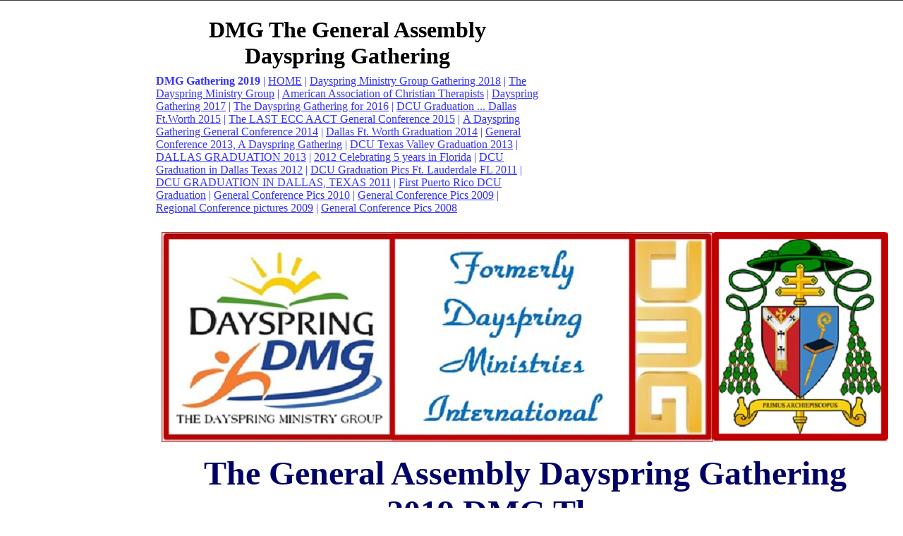

--- FILE ---
content_type: text/html
request_url: https://aactonlinetx.tripod.com/dmigeneralconferenceaactecc/index.html
body_size: 32637
content:
<html>
   <HEAD>
      <meta http-equiv="Content-Type" content="text/html; charset=iso-8859-1">
   
      <META http-equiv="Content-Type" content="text/html; charset=iso-8859-1">
      <META http-equiv="Expires" content="0">
      <META name="TRELLIX_BUILDER_VER" content="1.0"><META name="TRELLIX_OPEN_SITE_COMMAND" content="http://build.tripod.lycos.com:80/trellix/sitebuilder/SiteBuilderServlet?fUrl=/trellix/sitebuilder/f_error.html&sUrl=/trellix/sitebuilder/f_edit_page.html&Command=OpenSite&FileName=351854185499500739/site.xml"></META><META
      name="categories" content="">
      <!--base href="http://www.aact1995.com/dmigeneralconferenceaactecc/"-->
      <!--/base--><script language="Javascript"><!--
		document.isTrellix = 1;
//						--></script><title>DMG The General Assembly Dayspring Gathering 2018</title>
   </HEAD>
   <body leftmargin="0" topmargin="0" marginwidth="0" marginheight="0" bgcolor="#ffffff" background="/imagelib/sitebuilder/layout/spacer.gif" link="#0099cc" vlink="#006699" alink="#99ccff"><!--'"</title></head>-->

<script type="text/javascript">
//OwnerIQ
var __oiq_pct = 50;
if( __oiq_pct>=100 || Math.floor(Math.random()*100/(100-__oiq_pct)) > 0 ) {
var _oiqq = _oiqq || [];
_oiqq.push(['oiq_addPageBrand','Lycos']);
_oiqq.push(['oiq_addPageCat','Internet > Websites']);
_oiqq.push(['oiq_addPageLifecycle','Intend']);
_oiqq.push(['oiq_doTag']);
(function() {
var oiq = document.createElement('script'); oiq.type = 'text/javascript'; oiq.async = true;
oiq.src = document.location.protocol + '//px.owneriq.net/stas/s/lycosn.js';
var s = document.getElementsByTagName('script')[0]; s.parentNode.insertBefore(oiq, s);
})();
}
//Google Analytics
var _gaq = _gaq || [];
_gaq.push(['_setAccount','UA-21402695-19']);
_gaq.push(['_setDomainName','tripod.com']);
_gaq.push(['_setCustomVar',1,'member_name','aactonlinetx',3]);
_gaq.push(['_trackPageview']);
(function() {
var ga = document.createElement('script'); ga.type = 'text/javascript'; ga.async = true;
ga.src = ('https:' == document.location.protocol ? 'https://ssl' : 'http://www') + '.google-analytics.com/ga.js';
var s = document.getElementsByTagName('script')[0]; s.parentNode.insertBefore(ga, s);
})();
//Lycos Init
function getReferrer() {
var all= this.document.cookie;
if (all== '') return false;
var cookie_name = 'REFERRER=';
var start = all.lastIndexOf(cookie_name);
if (start == -1) return false;
start += cookie_name.length;
var end = all.indexOf(';', start);
if (end == -1) end = all.length;
return all.substring(start, end);
}
function getQuery() {
var rfr = getReferrer();
if (rfr == '') return false;
var q = extractQuery(rfr, 'yahoo.com', 'p=');
if (q) return q;
q = extractQuery(rfr, '', 'q=');
return q ? q : "";
}
function extractQuery(full, site, q_param) {
var start = full.lastIndexOf(site);
if (start == -1) return false;
start = full.lastIndexOf(q_param);
if (start == -1) return false;
start += q_param.length;
var end = full.indexOf('&', start);
if (end == -1) end = full.length;
return unescape(full.substring(start, end)).split(" ").join("+");
}
function generateHref(atag, template){
atag.href=template.replace('_MYURL_', window.location.href.replace('http://', '')).replace('_MYTITLE_','Check%20out%20this%20Tripod%20Member%20site!'); 
}
var lycos_ad = Array();
var lycos_onload_timer;
var cm_role = "live";
var cm_host = "tripod.lycos.com";
var cm_taxid = "/memberembedded";
var tripod_member_name = "aactonlinetx";
var tripod_member_page = "aactonlinetx/dmigeneralconferenceaactecc/index.html";
var tripod_ratings_hash = "1768722759:ea2a117b6d0a3d827ea68a358f5ac7fc";

var lycos_ad_category = {"dmoz":"home\/family","ontarget":"&CAT=family%20and%20lifestyles&L2CAT=parenting%20and%20family","find_what":"career counceling"};

var lycos_ad_remote_addr = "209.202.244.9";
var lycos_ad_www_server = "www.tripod.lycos.com";
var lycos_ad_track_small = "";
var lycos_ad_track_served = "";
var lycos_search_query = getQuery();
</script>

<script type="text/javascript" src="https://scripts.lycos.com/catman/init.js"></script>

<script type='text/javascript'>
 var googletag = googletag || {};
 googletag.cmd = googletag.cmd || [];
 (function() {
   var gads = document.createElement('script');
   gads.async = true;
   gads.type = 'text/javascript';
   var useSSL = 'https:' == document.location.protocol;
   gads.src = (useSSL ? 'https:' : 'http:') +
     '//www.googletagservices.com/tag/js/gpt.js';
   var node = document.getElementsByTagName('script')[0];
   node.parentNode.insertBefore(gads, node);
 })();
</script>

<script type='text/javascript'>
 googletag.cmd.push(function() {
   googletag.defineSlot('/95963596/TRI_300X250_dfp', [300, 250], 'div-gpt-ad-1450204159126-0').addService(googletag.pubads());
   googletag.defineSlot('/95963596/TRI_above_728x90_dfp', [728, 90], 'div-gpt-ad-1450204159126-1').addService(googletag.pubads());
   googletag.defineSlot('/95963596/TRI_below_728x90_dfp', [728, 90], 'div-gpt-ad-1450204159126-2').addService(googletag.pubads());
   googletag.pubads().enableSingleRequest();
   googletag.enableServices();
 });
</script>


<script type="text/javascript"> 
(function(isV)
{
    if( !isV )
    {
        return;
    }
    var adMgr = new AdManager();
    var lycos_prod_set = adMgr.chooseProductSet();
    var slots = ["leaderboard", "leaderboard2", "toolbar_image", "toolbar_text", "smallbox", "top_promo", "footer2", "slider"];
    var adCat = this.lycos_ad_category;
    adMgr.setForcedParam('page', (adCat && adCat.dmoz) ? adCat.dmoz : 'member');
    if (this.lycos_search_query)
    {
        adMgr.setForcedParam("keyword", this.lycos_search_query);
    } 
    else if(adCat && adCat.find_what)
    {
        adMgr.setForcedParam('keyword', adCat.find_what);
    }
    
    for (var s in slots)
    {
        var slot = slots[s];
        if (adMgr.isSlotAvailable(slot))
        {
            this.lycos_ad[slot] = adMgr.getSlot(slot);
        }
    }

    adMgr.renderHeader();
    adMgr.renderFooter();
}((function() {

var w = 0, h = 0, minimumThreshold = 300;

if (top == self)
{
    return true;
}
if (typeof(window.innerWidth) == 'number' )
{
    w = window.innerWidth;
    h = window.innerHeight;
}
else if (document.documentElement && (document.documentElement.clientWidth || document.documentElement.clientHeight))
{
    w = document.documentElement.clientWidth;
    h = document.documentElement.clientHeight;
}
else if (document.body && (document.body.clientWidth || document.body.clientHeight))
{
    w = document.body.clientWidth;
    h = document.body.clientHeight;
}
return ((w > minimumThreshold) && (h > minimumThreshold));
}())));




window.onload = function()
{
    var f = document.getElementById("FooterAd");
    var b = document.getElementsByTagName("body")[0];
    b.appendChild(f);
    f.style.display = "block";
    document.getElementById('lycosFooterAdiFrame').src = '/adm/ad/footerAd.iframe.html';
    


    
    // DOM Inj Ad
    (function(isTrellix)
    {
        var e = document.createElement('iframe');
        e.style.border = '0';
        e.style.margin = 0;
        e.style.display = 'block';
        e.style.cssFloat = 'right';
        e.style.height = '254px';
        e.style.overflow = 'hidden';
        e.style.padding = 0;
        e.style.width = '300px';


        var isBlokedByDomain = function( href )
        {
            var blockedDomains = [
                "ananyaporn13000.tripod.com",
                "xxxpornxxx.tripod.com"
            ];
            var flag = false;
            
            for( var i=0; i<blockedDomains.length; i++ )
            {
                if( href.search( blockedDomains[ i ] ) >= 0 )
                {
                    flag = true;
                }
            }
            return flag;
        }

        var getMetaContent = function( metaName )
        {
            var metas = document.getElementsByTagName('meta');
            for (i=0; i<metas.length; i++)
            { 
                if( metas[i].getAttribute("name") == metaName )
                { 
                    return metas[i].getAttribute("content"); 
                } 
            }
            return false;
        }
        
        var getCommentNodes = function(regexPattern)
        {
            var nodes = {};
            var nodesA = [];
            var preferredNodesList = ['a', 'c', 'b'];
        
            (function getNodesThatHaveComments(n, pattern)
            {
                if (n.hasChildNodes())
                {
                    if (n.tagName === 'IFRAME')
                    {
                        return false;
                    }
                    for (var i = 0; i < n.childNodes.length; i++)
                    {
                        if ((n.childNodes[i].nodeType === 8) && (pattern.test(n.childNodes[i].nodeValue)))
                        {
                            var areaName = pattern.exec(n.childNodes[i].nodeValue)[1];
                            nodes[areaName] = n;
                        }
                        else if (n.childNodes[i].nodeType === 1)
                        {
                            getNodesThatHaveComments(n.childNodes[i], pattern);
                        }
                    }
                }
            }(document.body, regexPattern));

            for (var i in preferredNodesList)
            {
                if (nodes[preferredNodesList[i]])
                {
                    if( isTrellix && nodes[preferredNodesList[i]].parentNode.parentNode.parentNode.parentNode )
                    {
                        nodesA.push(nodes[preferredNodesList[i]].parentNode.parentNode.parentNode.parentNode);
                    }
                    else
                    {
                        nodesA.push( nodes[preferredNodesList[i]] );
                    }
                }
            }
            return nodesA;
        }
        
        
        var properNode = null;
        var areaNodes = getCommentNodes( new RegExp( '^area Type="area_(\\w+)"' ) );

        for (var i = 0; i < areaNodes.length; i++)
        {
            var a = parseInt(getComputedStyle(areaNodes[i]).width);
            if ((a >= 300) && (a <= 400))
            {
                properNode = areaNodes[i];
                break;
            }
        }


        var propertyName = getMetaContent("property") || false;
        if( isTrellix && (properNode) )
        {
            e.src = '/adm/ad/injectAd.iframe.html';
            properNode.insertBefore(e, properNode.firstChild);
        }
        else if( isTrellix && !( properNode ) ) // Slap the ad eventhought there is no alocated slot
        {
            e.src = '/adm/ad/injectAd.iframe.html';
            e.style.cssFloat = 'none';
            var cdiv = document.createElement('div');
            cdiv.style = "width:300px;margin:10px auto;";
            cdiv.appendChild( e );
            b.insertBefore(cdiv, b.lastChild);
        }
        else if( !isBlokedByDomain( location.href ) )
        {
            var injF = document.createElement('iframe');
            injF.style.border = '0';
            injF.style.margin = 0;
            injF.style.display = 'block';
            injF.style.cssFloat = 'none';
            injF.style.height = '254px';
            injF.style.overflow = 'hidden';
            injF.style.padding = 0;
            injF.style.width = '300px';
            injF.src = '/adm/ad/injectAd.iframe.html';

            if( b && ( !isTrellix || ( typeof isTrellix == "undefined" ) ) ) // All other tripod props
            {
                var cdiv = document.createElement('div');
                cdiv.style = "width:300px;margin:10px auto;";
                cdiv.appendChild( injF );
                b.insertBefore(cdiv, b.lastChild);
            } 
        }
  }( document.isTrellix ));
}

</script>

<div id="tb_container" style="background:#DFDCCF; border-bottom:1px solid #393939; position:relative; z-index:999999999!important">
<!--form name="search" onSubmit="return searchit()" id='header_search' >
<input type="text" placeholder="Search" size=30 name="search2" value="">
<input type="button" value="Go!" onClick="searchit()">
</form>
<style>
form#header_search {
    width: 916px;
    margin: 0 auto 8px;
    position: relative;
}


form#header_search input {
    height: 40px;
    font-size: 14px;
    line-height: 40px;
    padding: 0 8px;
    box-sizing: border-box;
    background: #F4F2E9;
    border: 1px solid #BBB8B8;
    transition: background-color 300ms ease-out,
                color 300ms ease;
}

form#header_search input[type="text"] {
    width: 100%;
}
form#header_search input[type="text"]:focus {
    border-color: #A2D054;
    background-color: #fff;
    box-shadow: 0 0px 12px -4px #A2D054;
}



form#header_search input[type="button"] {
    position: absolute;
    top: 1px;
    right: 1px;
    opacity: 1;
    background: #DFDCCF;
    color: #463734;
    width: 125px;
    cursor: pointer;
    height: 38px;
    border: none;
}
form#header_search input[type="text"]:focus ~ input[type='button']:hover,
form#header_search input[type='button']:hover {
    background-color: #A5CE56;
    color: #fff;
}
form#header_search input[type="text"]:focus ~ input[type='button'] {
    background-color: #52AEDF;
    color: #fff;
}

</style>

<script>
function searchit(){
    
    // determine environment 
    var search_env 
    if (lycos_ad_www_server.indexOf(".pd.") > -1) {
       search_env = 'http://search51.pd.lycos.com/a/';
    } else if (lycos_ad_www_server.indexOf(".qa.") > -1) {
       search_env = 'http://search51.qa.lycos.com/a/';
    } else {
       search_env = 'http://search51.lycos.com/a/';
    }

var search_term = encodeURIComponent(document.search.search2.value)
var search_url = search_env+search_term;
window.open(search_url);

return false
}
</script-->
<style>
    .adCenterClass{margin:0 auto}
</style>
<div id="tb_ad" class="adCenterClass" style="display:block!important; overflow:hidden; width:916px;">

<div id="ad_container" style="display:block!important; float:left; width:728px ">
<script type="text/javascript">
if (typeof lycos_ad !== "undefined" && "leaderboard" in lycos_ad) {
  document.write(lycos_ad['leaderboard']);
}
</script>
</div>
</div>
</div>
<script type="text/javascript">
if (typeof lycos_ad !== "undefined" && "slider" in lycos_ad) {
  document.write(lycos_ad['slider']);
}
</script> <!-- added 7/22 -->
<div id="FooterAd" style="background:#DFDCCF; border-top:1px solid #393939; clear:both; display:none; width:100%!important; position:relative; z-index:999999!important; height:90px!important"> 
<div class="adCenterClass" style="display:block!important; overflow:hidden; width:916px;">
<div id="footerAd_container" style="display:block!important; float:left; width:728px">
<iframe id="lycosFooterAdiFrame" style="border:0; display:block; float:left; height:96px; overflow:hidden; padding:0; width:750px"></iframe>
</div>
</div>
</div>


      <table border="0" cellspacing="0" cellpadding="0">
         <tr valign="top">
            <td width="760"><img src="/imagelib/sitebuilder/layout/spacer.gif" width="760" height="15" alt=""></td>
         </tr>
      </table>
      <table cellpadding="0" cellspacing="0" border="0">
         <tr valign="top">
            <td width="200" align="center"><img src="/imagelib/sitebuilder/layout/spacer.gif" border="0" alt="" width="200"><img src="/imagelib/sitebuilder/layout/spacer.gif" width="200" height="1" alt=""></td>
            <td width="7"><img src="/imagelib/sitebuilder/layout/spacer.gif" width="7" height="10" alt=""></td>
            <td width="2"><img src="/imagelib/sitebuilder/layout/spacer.gif" width="2" height="1" alt=""></td>
            <td width="7"><img src="/imagelib/sitebuilder/layout/spacer.gif" width="7" height="10" alt=""></td>
            <td width="553">
               <table cellpadding="5" cellspacing="0" border="0">
                  <tr valign="top">
                     <td width="542">
                        <table cellpadding="0" cellspacing="0" border="0">
                           <tr>
                              <td width="541" colspan="2"></td>
                           </tr>
                           <tr>
                              <td width="541" colspan="2"><img src="/imagelib/sitebuilder/layout/spacer.gif" height="3" width="1" alt=""></td>
                           </tr>
                           <tr>
                              <td width="541" colspan="2">
                                 <p align="center"><font face="Times New Roman,Times,serif" size="6" color="000000"><b>DMG The General Assembly Dayspring Gathering</b></font></p>
                              </td>
                           </tr>
                           <tr>
                              <td width="541" colspan="2"><img src="/imagelib/sitebuilder/layout/spacer.gif" height="3" width="1" alt=""></td>
                           </tr>
                           <tr>
                              <td>
                                 <table cellpadding="0" cellspacing="0" border="0">
                                    <tr>
                                       <td></td>
                                    </tr>
                                    <tr>
                                       <td><img src="/imagelib/sitebuilder/layout/spacer.gif" height="5" width="1" alt=""></td>
                                    </tr>
                                    <tr>
                                       <td>
                                          <!--navbar Type="horiz" uses-text="Y" face="Times New Roman,Times,serif" size="3" color="3333ff" style="0"--><font face="Times New Roman,Times,serif" size="3" color="3333ff"><a class="NavBar" href="index.html" style="text-decoration: none;"><font color="3333ff"><b>DMG Gathering 2019</b></font></a></font><font color="3333ff"> | </font><font face="Times New Roman,Times,serif" size="3" color="3333ff"><a class="NavBar" href="id31.html"><font color="3333ff">HOME</font></a></font><font color="3333ff"> | </font><font face="Times New Roman,Times,serif" size="3" color="3333ff"><a class="NavBar" href="id33.html"><font color="3333ff">Dayspring Ministry Group Gathering 2018</font></a></font><font color="3333ff"> | </font><font face="Times New Roman,Times,serif" size="3" color="3333ff"><a class="NavBar" href="id8.html"><font color="3333ff">The Dayspring Ministry Group</font></a></font><font color="3333ff"> | </font><font face="Times New Roman,Times,serif" size="3" color="3333ff"><a class="NavBar" href="id9.html"><font color="3333ff">American Association of Christian Therapists</font></a></font><font color="3333ff"> | </font><font face="Times New Roman,Times,serif" size="3" color="3333ff"><a class="NavBar" href="id30.html"><font color="3333ff">Dayspring Gathering 2017</font></a></font><font color="3333ff"> | </font><font face="Times New Roman,Times,serif" size="3" color="3333ff"><a class="NavBar" href="id29.html"><font color="3333ff">The Dayspring Gathering for 2016</font></a></font><font color="3333ff"> | </font><font face="Times New Roman,Times,serif" size="3" color="3333ff"><a class="NavBar" href="id28.html"><font color="3333ff">DCU Graduation ... Dallas   Ft.Worth 2015</font></a></font><font color="3333ff"> | </font><font face="Times New Roman,Times,serif" size="3" color="3333ff"><a class="NavBar" href="id27.html"><font color="3333ff">The LAST ECC AACT General Conference 2015</font></a></font><font color="3333ff"> | </font><font face="Times New Roman,Times,serif" size="3" color="3333ff"><a class="NavBar" href="id26.html"><font color="3333ff">A Dayspring Gathering   General Conference 2014</font></a></font><font color="3333ff"> | </font><font face="Times New Roman,Times,serif" size="3" color="3333ff"><a class="NavBar" href="id25.html"><font color="3333ff">Dallas   Ft. Worth Graduation 2014</font></a></font><font color="3333ff"> | </font><font face="Times New Roman,Times,serif" size="3" color="3333ff"><a class="NavBar" href="id20.html"><font color="3333ff">General Conference 2013, A Dayspring Gathering</font></a></font><font color="3333ff"> | </font><font face="Times New Roman,Times,serif" size="3" color="3333ff"><a class="NavBar" href="id21.html"><font color="3333ff">DCU Texas Valley Graduation 2013</font></a></font><font color="3333ff"> | </font><font face="Times New Roman,Times,serif" size="3" color="3333ff"><a class="NavBar" href="id22.html"><font color="3333ff">DALLAS GRADUATION 2013</font></a></font><font color="3333ff"> | </font><font face="Times New Roman,Times,serif" size="3" color="3333ff"><a class="NavBar" href="id18.html"><font color="3333ff">2012 Celebrating 5 years in Florida</font></a></font><font color="3333ff"> | </font><font face="Times New Roman,Times,serif" size="3" color="3333ff"><a class="NavBar" href="id19.html"><font color="3333ff">DCU Graduation in Dallas Texas 2012</font></a></font><font color="3333ff"> | </font><font face="Times New Roman,Times,serif" size="3" color="3333ff"><a class="NavBar" href="id15.html"><font color="3333ff">DCU Graduation Pics Ft. Lauderdale FL 2011</font></a></font><font color="3333ff"> | </font><font face="Times New Roman,Times,serif" size="3" color="3333ff"><a class="NavBar" href="id16.html"><font color="3333ff">DCU GRADUATION IN DALLAS, TEXAS 2011</font></a></font><font color="3333ff"> | </font><font face="Times New Roman,Times,serif" size="3" color="3333ff"><a class="NavBar" href="id17.html"><font color="3333ff">First Puerto Rico DCU Graduation</font></a></font><font color="3333ff"> | </font><font face="Times New Roman,Times,serif" size="3" color="3333ff"><a class="NavBar" href="id14.html"><font color="3333ff">General Conference Pics 2010</font></a></font><font color="3333ff"> | </font><font face="Times New Roman,Times,serif" size="3" color="3333ff"><a class="NavBar" href="id12.html"><font color="3333ff">General Conference Pics 2009</font></a></font><font color="3333ff"> | </font><font face="Times New Roman,Times,serif" size="3" color="3333ff"><a class="NavBar" href="id13.html"><font color="3333ff">Regional Conference pictures 2009</font></a></font><font color="3333ff"> | </font><font face="Times New Roman,Times,serif" size="3" color="3333ff"><a class="NavBar" href="id10.html"><font color="3333ff">General Conference Pics 2008</font></a></font>
                                          <!--/navbar-->
                                       </td>
                                    </tr>
                                 </table>
                              </td>
                           </tr>
                           <tr>
                              <td width="541" colspan="2"><img src="/imagelib/sitebuilder/layout/spacer.gif" height="12" width="1" alt=""></td>
                           </tr>
                           <tr>
                              <td width="541" colspan="2">
                                 <!--area Type="subhead" face="Verdana,Arial,Helvetica,sans-serif" size="3" color="000099" style="1"-->
                                 <!--/area Type="subhead"-->
                              </td>
                           </tr>
                        </table>
                     </td>
                  </tr>
                  <tr valign="top">
                     <td width="542" colspan="2">
                        <table cellpadding="3" cellspacing="0" border="0">
                           <tr>
                              <td width="535">
                                 <!--area Type="main" face="Verdana,Arial,Helvetica,sans-serif" size="2" color="000099" style="0"-->
                                 			
                                 		
                                 <p align="center"><img alt="upwjyk8dmg2019222333.jpg" border="" src="../sitebuildercontent/sitebuilderpictures/upwjyk8dmg2019222333.jpg" vspace="0" hspace="5"></p>
                                 <p align="center"><font face="Times New Roman,Times,serif" size="7" color="000066"><b>The General Assembly Dayspring Gathering
                                    <br>2019 DMG Theme: 
                                    <br>Spiritual Development and Fruit Bearing
                                    <br></b></font>
                                 </p>
                                 <p align="left"><font face="Times New Roman,Times,serif" size="6" color="000066">Please get in touch to offer comments and join our mailing list 
                                    <br>
                                    <br>You can e-mail us at: aactonline@yahoo.com
                                    <br>
                                    <br>Office number for the Dayspring Ministry Group:  601.320.6704
                                    <br>
                                    <br>The Dayspring Ministry Group is now on social media.  There are three Facebooks where you can find out info about the
                                    Ministry of the Dayspring Group.
                                    <br>
                                    <br>Dr. Barkman has a private  Facebook under the name of &quot;Gary W. Barkman.&quot;  You will find some ministry here and
                                    many personal and family postings.You will see a picture of Dr. Barkman and his wife Dwana on this Facebook.
                                    <br>
                                    <br>The next Facebook is under the name of Gary Barkman.  This one has a banner that states that the Facebook is for &quot;The
                                    Dayspring Ministry Group... This is a large Facebook with over 4,500 friends.  You may request to be a friend here.You will
                                    see a pic of Archbishop Primus Gary Barkman and his wife Dwana on this site.
                                    <br>
                                    <br>The School Facebook, Dayspring Christian University, is under a Facebook entitled AACT Drgbarkman ... This Facebook has
                                    a Banner with the name of the University and pictures of Dr. Barkman in his Graduation robe with his wife Dwana Barkman. 
                                    This FB has about 1,100 friends.  Join us...  </font>
                                 </p>
                                 <p align="center"><font face="Times New Roman,Times,serif" size="7" color="000066">As we have been working on the reorganization of the Dayspring Ministry Group we also wish now to announce the Theme of our
                                    Dayspring Gathering &amp; General Conference for 2019.
                                    <br>
                                    <br>Pray with us about this Theme:
                                    <br>Spiritual development and Fruit Bearing.
                                    <br>Let us know what you think of this theme.</font>
                                 </p>
                                 <p align="center"><img alt="36242185_18803396620283130_4074341710837055488_n.jpg" border="" src="../sitebuildercontent/sitebuilderpictures/.pond/36242185_18803396620283130_4074341710837055488_n.jpg.w560h747.jpg" vspace="0" hspace="5" width="560"></p>
                                 <p align="center"><img alt="36376227_1882061238517639_2744593022514626560_n.jpg" border="" src="../sitebuildercontent/sitebuilderpictures/.pond/36376227_1882061238517639_2744593022514626560_n.jpg.w560h747.jpg" vspace="0" hspace="5" width="560"></p>
                                 <p align="center"><img alt="36262127_1880340412023055_8795917980815851520_n.jpg" border="" src="../sitebuildercontent/sitebuilderpictures/.pond/36262127_1880340412023055_8795917980815851520_n.jpg.w560h747.jpg" vspace="0" hspace="5" width="560"></p>
                                 <p align="center"><img alt="36336029_1880239172033179_8801571841404567552_n.jpg" border="" src="../sitebuildercontent/sitebuilderpictures/.pond/36336029_1880239172033179_8801571841404567552_n.jpg.w560h747.jpg" vspace="0" hspace="5" width="560"></p>
                                 <p align="center"><img alt="36323982_18802386885366561_3293169618771771392_n.jpg" border="" src="../sitebuildercontent/sitebuilderpictures/.pond/36323982_18802386885366561_3293169618771771392_n.jpg.w560h747.jpg" vspace="0" hspace="5" width="560"></p>
                                 <p align="center"><img alt="36287621_1880239305366499_4634209157640093696_n2.jpg" border="" src="../sitebuildercontent/sitebuilderpictures/36287621_1880239305366499_4634209157640093696_n2.jpg" vspace="0" hspace="5" width="560"></p>
                                 <p align="center"><img alt="36268616_18802390953666520_6865116171633426432_n.jpg" border="" src="../sitebuildercontent/sitebuilderpictures/36268616_18802390953666520_6865116171633426432_n.jpg" vspace="0" hspace="5" width="560"></p>
                                 <p align="center"><img alt="36227220_1880238975366532_1516764320443138048_n.jpg" border="" src="../sitebuildercontent/sitebuilderpictures/.pond/36227220_1880238975366532_1516764320443138048_n.jpg.w560h747.jpg" vspace="0" hspace="5" width="560"></p>
                                 <p align="center"><img alt="36317602_1881788058544957_4915845260048859136_n.jpg" border="" src="../sitebuildercontent/sitebuilderpictures/.pond/36317602_1881788058544957_4915845260048859136_n.jpg.w560h747.jpg" vspace="0" hspace="5" width="560"></p>
                                 <p align="center"><img alt="36254297_1880238818699881_6914859778481061888_n.jpg" border="" src="../sitebuildercontent/sitebuilderpictures/.pond/36254297_1880238818699881_6914859778481061888_n.jpg.w560h747.jpg" vspace="0" hspace="5" width="560"></p>
                                 <p align="center"><img alt="36379784_18817881152111618_4157932279907221504_n2.jpg" border="" src="../sitebuildercontent/sitebuilderpictures/.pond/36379784_18817881152111618_4157932279907221504_n2.jpg.w560h420.jpg" vspace="0" hspace="5" width="560"></p>
                                 <p align="center"><img alt="36340499_1880339958689767_670000020409286656_n.jpg" border="" src="../sitebuildercontent/sitebuilderpictures/.pond/36340499_1880339958689767_670000020409286656_n.jpg.w560h463.jpg" vspace="0" hspace="5" width="560"></p>
                                 <p align="center"><img alt="36340412_1880340295356400_5230375829782921216_n.jpg" border="" src="../sitebuildercontent/sitebuilderpictures/.pond/36340412_1880340295356400_5230375829782921216_n.jpg.w560h747.jpg" vspace="0" hspace="5" width="560"></p>
                                 <p align="center"><img alt="36281510_18818788868544876_5373662175069995008_n.jpg" border="" src="../sitebuildercontent/sitebuilderpictures/.pond/36281510_18818788868544876_5373662175069995008_n.jpg.w560h728.jpg" vspace="0" hspace="5" width="560"></p>
                                 <p align="center"><img alt="36293776_1880340298689733_752297958942179328_n.jpg" border="" src="../sitebuildercontent/sitebuilderpictures/36293776_1880340298689733_752297958942179328_n.jpg" vspace="0" hspace="5" width="560"></p>
                                 <p align="center"><img alt="36311533_18803840478689715_6025564865446281216_n.jpg" border="" src="../sitebuildercontent/sitebuilderpictures/36311533_18803840478689715_6025564865446281216_n.jpg" vspace="0" hspace="5"></p>
                                 <!--/area Type="main"-->
                              </td>
                           </tr>
                        </table>
                     </td>
                  </tr>
               </table>
            </td>
         </tr>
      </table>
      <table border="0" cellspacing="0" cellpadding="0">
         <tr>
            <td colspan="2"><img src="/imagelib/sitebuilder/layout/spacer.gif" width="10" height="20" alt=""></td>
         </tr>
         <tr valign="top">
            <td width="10"><img src="/imagelib/sitebuilder/layout/spacer.gif" width="10" height="20" alt=""></td>
            <td width="740">
               <!--area Type="runner" face="Verdana,Arial,Helvetica,sans-serif" size="2" color="000099" style="0"-->
               			
               			
               			
               		
               	
               <!--area Type="footer" face="Verdana,Arial,Helvetica,sans-serif" size="2" color="000099" style="0"-->
               <!--/area Type="footer"-->
               <!--/area Type="runner"-->
            </td>
         </tr>
      </table>
   </body>
</html>